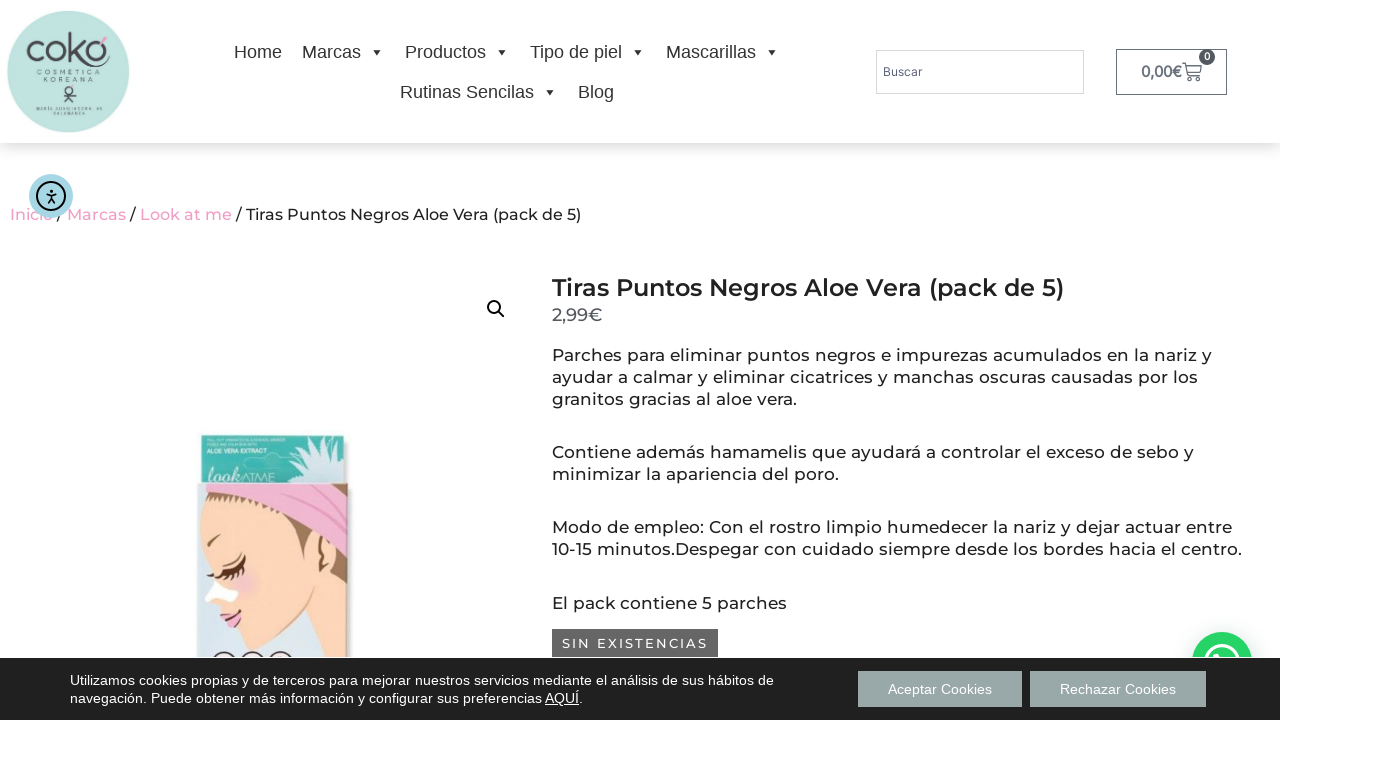

--- FILE ---
content_type: text/css; charset=UTF-8
request_url: https://cosmeticakoreana.es/wp-content/uploads/elementor/css/post-15.css?ver=1768582846
body_size: 118
content:
.elementor-kit-15{--e-global-color-primary:#C3E5E4;--e-global-color-secondary:#54595F;--e-global-color-text:#212121;--e-global-color-accent:#F09EC4;--e-global-color-21978852:#4054B2;--e-global-color-4735d4c2:#23A455;--e-global-color-8fbf3c0:#000;--e-global-color-30389964:#FFF;--e-global-typography-primary-font-family:"Montserrat";--e-global-typography-primary-font-weight:600;--e-global-typography-secondary-font-family:"Montserrat";--e-global-typography-secondary-font-weight:400;--e-global-typography-text-font-family:"Montserrat";--e-global-typography-text-font-weight:400;--e-global-typography-accent-font-family:"Montserrat";--e-global-typography-accent-font-weight:500;}.elementor-kit-15 button,.elementor-kit-15 input[type="button"],.elementor-kit-15 input[type="submit"],.elementor-kit-15 .elementor-button{background-color:var( --e-global-color-8fbf3c0 );color:var( --e-global-color-30389964 );border-radius:0px 0px 0px 0px;}.elementor-kit-15 button:hover,.elementor-kit-15 button:focus,.elementor-kit-15 input[type="button"]:hover,.elementor-kit-15 input[type="button"]:focus,.elementor-kit-15 input[type="submit"]:hover,.elementor-kit-15 input[type="submit"]:focus,.elementor-kit-15 .elementor-button:hover,.elementor-kit-15 .elementor-button:focus{background-color:var( --e-global-color-accent );color:var( --e-global-color-30389964 );}.elementor-kit-15 e-page-transition{background-color:#FFBC7D;}.elementor-kit-15 a{color:var( --e-global-color-8fbf3c0 );}.elementor-section.elementor-section-boxed > .elementor-container{max-width:1140px;}.e-con{--container-max-width:1140px;}{}h1.entry-title{display:var(--page-title-display);}@media(max-width:1024px){.elementor-section.elementor-section-boxed > .elementor-container{max-width:1024px;}.e-con{--container-max-width:1024px;}}@media(max-width:767px){.elementor-section.elementor-section-boxed > .elementor-container{max-width:767px;}.e-con{--container-max-width:767px;}}

--- FILE ---
content_type: text/css; charset=UTF-8
request_url: https://cosmeticakoreana.es/wp-content/uploads/elementor/css/post-6713.css?ver=1768582849
body_size: 938
content:
.elementor-6713 .elementor-element.elementor-element-08cbe94{--display:flex;--flex-direction:row;--container-widget-width:calc( ( 1 - var( --container-widget-flex-grow ) ) * 100% );--container-widget-height:100%;--container-widget-flex-grow:1;--container-widget-align-self:stretch;--flex-wrap-mobile:wrap;--align-items:center;--gap:5px 5px;--row-gap:5px;--column-gap:5px;box-shadow:0px 0px 17px 0px rgba(0, 0, 0, 0.23);--margin-top:0px;--margin-bottom:0px;--margin-left:0px;--margin-right:0px;--padding-top:2px;--padding-bottom:2px;--padding-left:0px;--padding-right:0px;--z-index:999;}.elementor-6713 .elementor-element.elementor-element-08cbe94:not(.elementor-motion-effects-element-type-background), .elementor-6713 .elementor-element.elementor-element-08cbe94 > .elementor-motion-effects-container > .elementor-motion-effects-layer{background-color:var( --e-global-color-30389964 );}.elementor-6713 .elementor-element.elementor-element-3aa2df1{--display:flex;--padding-top:0px;--padding-bottom:0px;--padding-left:0px;--padding-right:0px;}.elementor-6713 .elementor-element.elementor-element-2a68057{padding:5px 0px 5px 0px;text-align:start;}.elementor-6713 .elementor-element.elementor-element-2a68057 img{width:83%;}.elementor-6713 .elementor-element.elementor-element-eb844f1{--display:flex;}.elementor-6713 .elementor-element.elementor-element-bb86bdd{--display:flex;--padding-top:0px;--padding-bottom:0px;--padding-left:0px;--padding-right:0px;}.elementor-6713 .elementor-element.elementor-element-0f6d46f{padding:0px 0px 0px 20px;}.elementor-6713 .elementor-element.elementor-element-0f6d46f .elementor-search-form__container{min-height:50px;}.elementor-6713 .elementor-element.elementor-element-0f6d46f .elementor-search-form__submit{min-width:50px;}body:not(.rtl) .elementor-6713 .elementor-element.elementor-element-0f6d46f .elementor-search-form__icon{padding-left:calc(50px / 3);}body.rtl .elementor-6713 .elementor-element.elementor-element-0f6d46f .elementor-search-form__icon{padding-right:calc(50px / 3);}.elementor-6713 .elementor-element.elementor-element-0f6d46f .elementor-search-form__input, .elementor-6713 .elementor-element.elementor-element-0f6d46f.elementor-search-form--button-type-text .elementor-search-form__submit{padding-left:calc(50px / 3);padding-right:calc(50px / 3);}.elementor-6713 .elementor-element.elementor-element-0f6d46f:not(.elementor-search-form--skin-full_screen) .elementor-search-form__container{border-radius:3px;}.elementor-6713 .elementor-element.elementor-element-0f6d46f.elementor-search-form--skin-full_screen input[type="search"].elementor-search-form__input{border-radius:3px;}.elementor-6713 .elementor-element.elementor-element-5c987e1{--display:flex;}.elementor-6713 .elementor-element.elementor-element-429613a{--main-alignment:right;--mini-cart-spacing:6px;--divider-style:solid;--subtotal-divider-style:solid;--elementor-remove-from-cart-button:none;--remove-from-cart-button:block;--toggle-icon-size:20px;--items-indicator-text-color:var( --e-global-color-30389964 );--items-indicator-background-color:var( --e-global-color-secondary );--cart-border-style:none;--cart-footer-layout:1fr;--products-max-height-sidecart:calc(100vh - 300px);--products-max-height-minicart:calc(100vh - 450px);--view-cart-button-text-color:var( --e-global-color-30389964 );--view-cart-button-background-color:var( --e-global-color-8fbf3c0 );--view-cart-button-hover-text-color:var( --e-global-color-8fbf3c0 );--view-cart-button-hover-background-color:var( --e-global-color-30389964 );--checkout-button-text-color:var( --e-global-color-30389964 );--checkout-button-background-color:var( --e-global-color-8fbf3c0 );--checkout-button-hover-text-color:var( --e-global-color-8fbf3c0 );--checkout-button-hover-background-color:var( --e-global-color-30389964 );}.elementor-6713 .elementor-element.elementor-element-429613a.elementor-menu-cart--cart-type-mini-cart .elementor-menu-cart__container{right:0;left:auto;transform:none;}.elementor-6713 .elementor-element.elementor-element-429613a .elementor-menu-cart__toggle .elementor-button{gap:5px;flex-direction:row;}body:not(.rtl) .elementor-6713 .elementor-element.elementor-element-429613a .elementor-menu-cart__toggle .elementor-button-icon .elementor-button-icon-qty[data-counter]{right:-13px;top:-13px;}body.rtl .elementor-6713 .elementor-element.elementor-element-429613a .elementor-menu-cart__toggle .elementor-button-icon .elementor-button-icon-qty[data-counter]{right:13px;top:-13px;left:auto;}.elementor-6713 .elementor-element.elementor-element-429613a .widget_shopping_cart_content{--subtotal-divider-left-width:0;--subtotal-divider-right-width:0;}.elementor-6713 .elementor-element.elementor-element-429613a .elementor-menu-cart__footer-buttons a.elementor-button--view-cart{font-family:"Montserrat", Sans-serif;font-size:15px;font-weight:300;text-transform:uppercase;letter-spacing:1px;}.elementor-6713 .elementor-element.elementor-element-429613a .elementor-button--view-cart{border-style:solid;border-width:1px 1px 1px 1px;border-color:var( --e-global-color-8fbf3c0 );}.elementor-6713 .elementor-element.elementor-element-429613a .elementor-menu-cart__footer-buttons a.elementor-button--checkout{font-family:"Montserrat", Sans-serif;font-size:15px;font-weight:300;text-transform:uppercase;letter-spacing:1px;}.elementor-6713 .elementor-element.elementor-element-429613a .elementor-button--checkout{border-style:solid;border-width:1px 1px 1px 1px;}.elementor-theme-builder-content-area{height:400px;}.elementor-location-header:before, .elementor-location-footer:before{content:"";display:table;clear:both;}@media(min-width:768px){.elementor-6713 .elementor-element.elementor-element-08cbe94{--content-width:1300px;}.elementor-6713 .elementor-element.elementor-element-3aa2df1{--width:12%;}.elementor-6713 .elementor-element.elementor-element-eb844f1{--width:70%;}.elementor-6713 .elementor-element.elementor-element-bb86bdd{--width:18%;}.elementor-6713 .elementor-element.elementor-element-5c987e1{--width:12%;}}@media(max-width:1366px) and (min-width:768px){.elementor-6713 .elementor-element.elementor-element-eb844f1{--width:55%;}}@media(max-width:1024px) and (min-width:768px){.elementor-6713 .elementor-element.elementor-element-eb844f1{--width:87%;}.elementor-6713 .elementor-element.elementor-element-bb86bdd{--width:70%;}.elementor-6713 .elementor-element.elementor-element-5c987e1{--width:29%;}}@media(max-width:1366px){.elementor-6713 .elementor-element.elementor-element-08cbe94{--padding-top:5px;--padding-bottom:5px;--padding-left:5px;--padding-right:5px;}}@media(max-width:1024px){.elementor-6713 .elementor-element.elementor-element-08cbe94{--flex-wrap:wrap;--padding-top:5px;--padding-bottom:5px;--padding-left:5px;--padding-right:5px;}.elementor-6713 .elementor-element.elementor-element-bb86bdd{--padding-top:0px;--padding-bottom:0px;--padding-left:0px;--padding-right:0px;}}@media(max-width:767px){.elementor-6713 .elementor-element.elementor-element-08cbe94{--padding-top:8px;--padding-bottom:8px;--padding-left:8px;--padding-right:8px;}.elementor-6713 .elementor-element.elementor-element-3aa2df1{--width:26%;}.elementor-6713 .elementor-element.elementor-element-2a68057{text-align:start;}.elementor-6713 .elementor-element.elementor-element-2a68057 img{max-width:90px;}.elementor-6713 .elementor-element.elementor-element-eb844f1{--width:70%;--z-index:999;}.elementor-6713 .elementor-element.elementor-element-b71b91f{z-index:99999;}.elementor-6713 .elementor-element.elementor-element-bb86bdd{--width:55%;--padding-top:0px;--padding-bottom:0px;--padding-left:0px;--padding-right:0px;--z-index:0;}.elementor-6713 .elementor-element.elementor-element-0f6d46f{z-index:0;}.elementor-6713 .elementor-element.elementor-element-5c987e1{--width:43%;--z-index:0;}.elementor-6713 .elementor-element.elementor-element-429613a{z-index:0;}}

--- FILE ---
content_type: text/css; charset=UTF-8
request_url: https://cosmeticakoreana.es/wp-content/uploads/elementor/css/post-1756.css?ver=1768582847
body_size: 816
content:
.elementor-1756 .elementor-element.elementor-element-2517764{padding:20px 0px 20px 20px;}.elementor-bc-flex-widget .elementor-1756 .elementor-element.elementor-element-368b306.elementor-column .elementor-widget-wrap{align-items:center;}.elementor-1756 .elementor-element.elementor-element-368b306.elementor-column.elementor-element[data-element_type="column"] > .elementor-widget-wrap.elementor-element-populated{align-content:center;align-items:center;}.elementor-1756 .elementor-element.elementor-element-2076266 .elementor-icon-list-items:not(.elementor-inline-items) .elementor-icon-list-item:not(:last-child){padding-block-end:calc(20px/2);}.elementor-1756 .elementor-element.elementor-element-2076266 .elementor-icon-list-items:not(.elementor-inline-items) .elementor-icon-list-item:not(:first-child){margin-block-start:calc(20px/2);}.elementor-1756 .elementor-element.elementor-element-2076266 .elementor-icon-list-items.elementor-inline-items .elementor-icon-list-item{margin-inline:calc(20px/2);}.elementor-1756 .elementor-element.elementor-element-2076266 .elementor-icon-list-items.elementor-inline-items{margin-inline:calc(-20px/2);}.elementor-1756 .elementor-element.elementor-element-2076266 .elementor-icon-list-items.elementor-inline-items .elementor-icon-list-item:after{inset-inline-end:calc(-20px/2);}.elementor-1756 .elementor-element.elementor-element-2076266 .elementor-icon-list-icon i{transition:color 0.3s;}.elementor-1756 .elementor-element.elementor-element-2076266 .elementor-icon-list-icon svg{transition:fill 0.3s;}.elementor-1756 .elementor-element.elementor-element-2076266{--e-icon-list-icon-size:14px;--icon-vertical-offset:0px;}.elementor-1756 .elementor-element.elementor-element-2076266 .elementor-icon-list-item > .elementor-icon-list-text, .elementor-1756 .elementor-element.elementor-element-2076266 .elementor-icon-list-item > a{font-family:"Montserrat", Sans-serif;font-size:18px;}.elementor-1756 .elementor-element.elementor-element-2076266 .elementor-icon-list-text{transition:color 0.3s;}.elementor-bc-flex-widget .elementor-1756 .elementor-element.elementor-element-e0f207e.elementor-column .elementor-widget-wrap{align-items:center;}.elementor-1756 .elementor-element.elementor-element-e0f207e.elementor-column.elementor-element[data-element_type="column"] > .elementor-widget-wrap.elementor-element-populated{align-content:center;align-items:center;}.elementor-1756 .elementor-element.elementor-element-f4cece6 .elementor-icon-list-items:not(.elementor-inline-items) .elementor-icon-list-item:not(:last-child){padding-block-end:calc(20px/2);}.elementor-1756 .elementor-element.elementor-element-f4cece6 .elementor-icon-list-items:not(.elementor-inline-items) .elementor-icon-list-item:not(:first-child){margin-block-start:calc(20px/2);}.elementor-1756 .elementor-element.elementor-element-f4cece6 .elementor-icon-list-items.elementor-inline-items .elementor-icon-list-item{margin-inline:calc(20px/2);}.elementor-1756 .elementor-element.elementor-element-f4cece6 .elementor-icon-list-items.elementor-inline-items{margin-inline:calc(-20px/2);}.elementor-1756 .elementor-element.elementor-element-f4cece6 .elementor-icon-list-items.elementor-inline-items .elementor-icon-list-item:after{inset-inline-end:calc(-20px/2);}.elementor-1756 .elementor-element.elementor-element-f4cece6 .elementor-icon-list-icon i{transition:color 0.3s;}.elementor-1756 .elementor-element.elementor-element-f4cece6 .elementor-icon-list-icon svg{transition:fill 0.3s;}.elementor-1756 .elementor-element.elementor-element-f4cece6{--e-icon-list-icon-size:14px;--icon-vertical-offset:0px;}.elementor-1756 .elementor-element.elementor-element-f4cece6 .elementor-icon-list-item > .elementor-icon-list-text, .elementor-1756 .elementor-element.elementor-element-f4cece6 .elementor-icon-list-item > a{font-family:"Montserrat", Sans-serif;font-size:18px;}.elementor-1756 .elementor-element.elementor-element-f4cece6 .elementor-icon-list-text{transition:color 0.3s;}.elementor-bc-flex-widget .elementor-1756 .elementor-element.elementor-element-5d53e69.elementor-column .elementor-widget-wrap{align-items:center;}.elementor-1756 .elementor-element.elementor-element-5d53e69.elementor-column.elementor-element[data-element_type="column"] > .elementor-widget-wrap.elementor-element-populated{align-content:center;align-items:center;}.elementor-1756 .elementor-element.elementor-element-f375a2b .elementor-icon-list-items:not(.elementor-inline-items) .elementor-icon-list-item:not(:last-child){padding-block-end:calc(20px/2);}.elementor-1756 .elementor-element.elementor-element-f375a2b .elementor-icon-list-items:not(.elementor-inline-items) .elementor-icon-list-item:not(:first-child){margin-block-start:calc(20px/2);}.elementor-1756 .elementor-element.elementor-element-f375a2b .elementor-icon-list-items.elementor-inline-items .elementor-icon-list-item{margin-inline:calc(20px/2);}.elementor-1756 .elementor-element.elementor-element-f375a2b .elementor-icon-list-items.elementor-inline-items{margin-inline:calc(-20px/2);}.elementor-1756 .elementor-element.elementor-element-f375a2b .elementor-icon-list-items.elementor-inline-items .elementor-icon-list-item:after{inset-inline-end:calc(-20px/2);}.elementor-1756 .elementor-element.elementor-element-f375a2b .elementor-icon-list-icon i{transition:color 0.3s;}.elementor-1756 .elementor-element.elementor-element-f375a2b .elementor-icon-list-icon svg{transition:fill 0.3s;}.elementor-1756 .elementor-element.elementor-element-f375a2b{--e-icon-list-icon-size:14px;--icon-vertical-offset:0px;}.elementor-1756 .elementor-element.elementor-element-f375a2b .elementor-icon-list-item > .elementor-icon-list-text, .elementor-1756 .elementor-element.elementor-element-f375a2b .elementor-icon-list-item > a{font-family:"Montserrat", Sans-serif;font-size:18px;}.elementor-1756 .elementor-element.elementor-element-f375a2b .elementor-icon-list-text{transition:color 0.3s;}.elementor-bc-flex-widget .elementor-1756 .elementor-element.elementor-element-cbce5ec.elementor-column .elementor-widget-wrap{align-items:flex-start;}.elementor-1756 .elementor-element.elementor-element-cbce5ec.elementor-column.elementor-element[data-element_type="column"] > .elementor-widget-wrap.elementor-element-populated{align-content:flex-start;align-items:flex-start;}.elementor-1756 .elementor-element.elementor-element-0de9d2b img{width:175px;}.elementor-1756 .elementor-element.elementor-element-00f6597 img{width:149px;}.elementor-1756 .elementor-element.elementor-element-0a72f1b{--display:flex;--flex-direction:row;--container-widget-width:calc( ( 1 - var( --container-widget-flex-grow ) ) * 100% );--container-widget-height:100%;--container-widget-flex-grow:1;--container-widget-align-self:stretch;--flex-wrap-mobile:wrap;--align-items:stretch;--gap:10px 10px;--row-gap:10px;--column-gap:10px;--padding-top:20px;--padding-bottom:20px;--padding-left:20px;--padding-right:0px;}.elementor-1756 .elementor-element.elementor-element-3cfb9c0{--display:flex;--justify-content:center;}.elementor-1756 .elementor-element.elementor-element-e7cedfa .elementor-icon-list-items:not(.elementor-inline-items) .elementor-icon-list-item:not(:last-child){padding-block-end:calc(20px/2);}.elementor-1756 .elementor-element.elementor-element-e7cedfa .elementor-icon-list-items:not(.elementor-inline-items) .elementor-icon-list-item:not(:first-child){margin-block-start:calc(20px/2);}.elementor-1756 .elementor-element.elementor-element-e7cedfa .elementor-icon-list-items.elementor-inline-items .elementor-icon-list-item{margin-inline:calc(20px/2);}.elementor-1756 .elementor-element.elementor-element-e7cedfa .elementor-icon-list-items.elementor-inline-items{margin-inline:calc(-20px/2);}.elementor-1756 .elementor-element.elementor-element-e7cedfa .elementor-icon-list-items.elementor-inline-items .elementor-icon-list-item:after{inset-inline-end:calc(-20px/2);}.elementor-1756 .elementor-element.elementor-element-e7cedfa .elementor-icon-list-icon i{transition:color 0.3s;}.elementor-1756 .elementor-element.elementor-element-e7cedfa .elementor-icon-list-icon svg{transition:fill 0.3s;}.elementor-1756 .elementor-element.elementor-element-e7cedfa{--e-icon-list-icon-size:14px;--icon-vertical-offset:0px;}.elementor-1756 .elementor-element.elementor-element-e7cedfa .elementor-icon-list-item > .elementor-icon-list-text, .elementor-1756 .elementor-element.elementor-element-e7cedfa .elementor-icon-list-item > a{font-family:"Montserrat", Sans-serif;font-size:18px;}.elementor-1756 .elementor-element.elementor-element-e7cedfa .elementor-icon-list-text{transition:color 0.3s;}.elementor-1756 .elementor-element.elementor-element-ab8b72e .elementor-icon-list-items:not(.elementor-inline-items) .elementor-icon-list-item:not(:last-child){padding-block-end:calc(20px/2);}.elementor-1756 .elementor-element.elementor-element-ab8b72e .elementor-icon-list-items:not(.elementor-inline-items) .elementor-icon-list-item:not(:first-child){margin-block-start:calc(20px/2);}.elementor-1756 .elementor-element.elementor-element-ab8b72e .elementor-icon-list-items.elementor-inline-items .elementor-icon-list-item{margin-inline:calc(20px/2);}.elementor-1756 .elementor-element.elementor-element-ab8b72e .elementor-icon-list-items.elementor-inline-items{margin-inline:calc(-20px/2);}.elementor-1756 .elementor-element.elementor-element-ab8b72e .elementor-icon-list-items.elementor-inline-items .elementor-icon-list-item:after{inset-inline-end:calc(-20px/2);}.elementor-1756 .elementor-element.elementor-element-ab8b72e .elementor-icon-list-icon i{transition:color 0.3s;}.elementor-1756 .elementor-element.elementor-element-ab8b72e .elementor-icon-list-icon svg{transition:fill 0.3s;}.elementor-1756 .elementor-element.elementor-element-ab8b72e{--e-icon-list-icon-size:14px;--icon-vertical-offset:0px;}.elementor-1756 .elementor-element.elementor-element-ab8b72e .elementor-icon-list-item > .elementor-icon-list-text, .elementor-1756 .elementor-element.elementor-element-ab8b72e .elementor-icon-list-item > a{font-family:"Montserrat", Sans-serif;font-size:18px;}.elementor-1756 .elementor-element.elementor-element-ab8b72e .elementor-icon-list-text{transition:color 0.3s;}.elementor-1756 .elementor-element.elementor-element-60a4425 .elementor-icon-list-items:not(.elementor-inline-items) .elementor-icon-list-item:not(:last-child){padding-block-end:calc(20px/2);}.elementor-1756 .elementor-element.elementor-element-60a4425 .elementor-icon-list-items:not(.elementor-inline-items) .elementor-icon-list-item:not(:first-child){margin-block-start:calc(20px/2);}.elementor-1756 .elementor-element.elementor-element-60a4425 .elementor-icon-list-items.elementor-inline-items .elementor-icon-list-item{margin-inline:calc(20px/2);}.elementor-1756 .elementor-element.elementor-element-60a4425 .elementor-icon-list-items.elementor-inline-items{margin-inline:calc(-20px/2);}.elementor-1756 .elementor-element.elementor-element-60a4425 .elementor-icon-list-items.elementor-inline-items .elementor-icon-list-item:after{inset-inline-end:calc(-20px/2);}.elementor-1756 .elementor-element.elementor-element-60a4425 .elementor-icon-list-icon i{transition:color 0.3s;}.elementor-1756 .elementor-element.elementor-element-60a4425 .elementor-icon-list-icon svg{transition:fill 0.3s;}.elementor-1756 .elementor-element.elementor-element-60a4425{--e-icon-list-icon-size:14px;--icon-vertical-offset:0px;}.elementor-1756 .elementor-element.elementor-element-60a4425 .elementor-icon-list-item > .elementor-icon-list-text, .elementor-1756 .elementor-element.elementor-element-60a4425 .elementor-icon-list-item > a{font-family:"Montserrat", Sans-serif;font-size:18px;}.elementor-1756 .elementor-element.elementor-element-60a4425 .elementor-icon-list-text{transition:color 0.3s;}.elementor-1756 .elementor-element.elementor-element-6b34854{--display:flex;--justify-content:flex-start;}.elementor-1756 .elementor-element.elementor-element-e3bf79d{--display:flex;--flex-direction:row;--container-widget-width:calc( ( 1 - var( --container-widget-flex-grow ) ) * 100% );--container-widget-height:100%;--container-widget-flex-grow:1;--container-widget-align-self:stretch;--flex-wrap-mobile:wrap;--align-items:stretch;--gap:10px 10px;--row-gap:10px;--column-gap:10px;}.elementor-1756 .elementor-element.elementor-element-7e4a07e{--display:flex;}.elementor-1756 .elementor-element.elementor-element-9875420 img{width:175px;}.elementor-1756 .elementor-element.elementor-element-a03e648{--display:flex;}.elementor-1756 .elementor-element.elementor-element-27b8743 img{width:149px;}@media(max-width:767px){.elementor-1756 .elementor-element.elementor-element-0a72f1b{--flex-direction:column;--container-widget-width:100%;--container-widget-height:initial;--container-widget-flex-grow:0;--container-widget-align-self:initial;--flex-wrap-mobile:wrap;--gap:0px 0px;--row-gap:0px;--column-gap:0px;}.elementor-1756 .elementor-element.elementor-element-3cfb9c0{--padding-top:0px;--padding-bottom:0px;--padding-left:0px;--padding-right:0px;}.elementor-1756 .elementor-element.elementor-element-e7cedfa{width:100%;max-width:100%;}.elementor-1756 .elementor-element.elementor-element-ab8b72e{width:100%;max-width:100%;}.elementor-1756 .elementor-element.elementor-element-60a4425{width:100%;max-width:100%;}.elementor-1756 .elementor-element.elementor-element-6b34854{--padding-top:0px;--padding-bottom:0px;--padding-left:0px;--padding-right:0px;}.elementor-1756 .elementor-element.elementor-element-e3bf79d{--padding-top:0px;--padding-bottom:0px;--padding-left:0px;--padding-right:0px;}.elementor-1756 .elementor-element.elementor-element-7e4a07e{--justify-content:flex-start;--align-items:flex-start;--container-widget-width:calc( ( 1 - var( --container-widget-flex-grow ) ) * 100% );--padding-top:0px;--padding-bottom:0px;--padding-left:0px;--padding-right:0px;}.elementor-1756 .elementor-element.elementor-element-9875420{text-align:start;}.elementor-1756 .elementor-element.elementor-element-9875420 img{width:170px;}.elementor-1756 .elementor-element.elementor-element-a03e648{--padding-top:0px;--padding-bottom:0px;--padding-left:0px;--padding-right:0px;}.elementor-1756 .elementor-element.elementor-element-27b8743{text-align:start;}}@media(min-width:768px){.elementor-1756 .elementor-element.elementor-element-368b306{width:16.667%;}.elementor-1756 .elementor-element.elementor-element-e0f207e{width:17.619%;}.elementor-1756 .elementor-element.elementor-element-5d53e69{width:25.922%;}.elementor-1756 .elementor-element.elementor-element-cbce5ec{width:39.792%;}}/* Start custom CSS for icon-list, class: .elementor-element-e7cedfa */.elementor-1756 .elementor-element.elementor-element-e7cedfa ul.elementor-icon-list-items {
    width: 300px!important;
}/* End custom CSS */
/* Start custom CSS for icon-list, class: .elementor-element-ab8b72e */.elementor-1756 .elementor-element.elementor-element-ab8b72e ul.elementor-icon-list-items {
    width: 300px!important;
}/* End custom CSS */
/* Start custom CSS for icon-list, class: .elementor-element-60a4425 */.elementor-1756 .elementor-element.elementor-element-60a4425 ul.elementor-icon-list-items {
    width: 300px!important;
}/* End custom CSS */

--- FILE ---
content_type: text/css; charset=UTF-8
request_url: https://cosmeticakoreana.es/wp-content/uploads/elementor/css/post-4171.css?ver=1768582847
body_size: 682
content:
.elementor-4171 .elementor-element.elementor-element-48d1924{padding:20px 0px 20px 20px;}.elementor-bc-flex-widget .elementor-4171 .elementor-element.elementor-element-71d6d28.elementor-column .elementor-widget-wrap{align-items:center;}.elementor-4171 .elementor-element.elementor-element-71d6d28.elementor-column.elementor-element[data-element_type="column"] > .elementor-widget-wrap.elementor-element-populated{align-content:center;align-items:center;}.elementor-4171 .elementor-element.elementor-element-6098d8b .elementor-icon-list-items:not(.elementor-inline-items) .elementor-icon-list-item:not(:last-child){padding-block-end:calc(20px/2);}.elementor-4171 .elementor-element.elementor-element-6098d8b .elementor-icon-list-items:not(.elementor-inline-items) .elementor-icon-list-item:not(:first-child){margin-block-start:calc(20px/2);}.elementor-4171 .elementor-element.elementor-element-6098d8b .elementor-icon-list-items.elementor-inline-items .elementor-icon-list-item{margin-inline:calc(20px/2);}.elementor-4171 .elementor-element.elementor-element-6098d8b .elementor-icon-list-items.elementor-inline-items{margin-inline:calc(-20px/2);}.elementor-4171 .elementor-element.elementor-element-6098d8b .elementor-icon-list-items.elementor-inline-items .elementor-icon-list-item:after{inset-inline-end:calc(-20px/2);}.elementor-4171 .elementor-element.elementor-element-6098d8b .elementor-icon-list-icon i{transition:color 0.3s;}.elementor-4171 .elementor-element.elementor-element-6098d8b .elementor-icon-list-icon svg{transition:fill 0.3s;}.elementor-4171 .elementor-element.elementor-element-6098d8b{--e-icon-list-icon-size:14px;--icon-vertical-offset:0px;}.elementor-4171 .elementor-element.elementor-element-6098d8b .elementor-icon-list-item > .elementor-icon-list-text, .elementor-4171 .elementor-element.elementor-element-6098d8b .elementor-icon-list-item > a{font-family:"Montserrat", Sans-serif;font-size:18px;}.elementor-4171 .elementor-element.elementor-element-6098d8b .elementor-icon-list-text{transition:color 0.3s;}.elementor-bc-flex-widget .elementor-4171 .elementor-element.elementor-element-e010a5e.elementor-column .elementor-widget-wrap{align-items:center;}.elementor-4171 .elementor-element.elementor-element-e010a5e.elementor-column.elementor-element[data-element_type="column"] > .elementor-widget-wrap.elementor-element-populated{align-content:center;align-items:center;}.elementor-4171 .elementor-element.elementor-element-8c81ae6 .elementor-icon-list-items:not(.elementor-inline-items) .elementor-icon-list-item:not(:last-child){padding-block-end:calc(20px/2);}.elementor-4171 .elementor-element.elementor-element-8c81ae6 .elementor-icon-list-items:not(.elementor-inline-items) .elementor-icon-list-item:not(:first-child){margin-block-start:calc(20px/2);}.elementor-4171 .elementor-element.elementor-element-8c81ae6 .elementor-icon-list-items.elementor-inline-items .elementor-icon-list-item{margin-inline:calc(20px/2);}.elementor-4171 .elementor-element.elementor-element-8c81ae6 .elementor-icon-list-items.elementor-inline-items{margin-inline:calc(-20px/2);}.elementor-4171 .elementor-element.elementor-element-8c81ae6 .elementor-icon-list-items.elementor-inline-items .elementor-icon-list-item:after{inset-inline-end:calc(-20px/2);}.elementor-4171 .elementor-element.elementor-element-8c81ae6 .elementor-icon-list-icon i{transition:color 0.3s;}.elementor-4171 .elementor-element.elementor-element-8c81ae6 .elementor-icon-list-icon svg{transition:fill 0.3s;}.elementor-4171 .elementor-element.elementor-element-8c81ae6{--e-icon-list-icon-size:14px;--icon-vertical-offset:0px;}.elementor-4171 .elementor-element.elementor-element-8c81ae6 .elementor-icon-list-item > .elementor-icon-list-text, .elementor-4171 .elementor-element.elementor-element-8c81ae6 .elementor-icon-list-item > a{font-family:"Montserrat", Sans-serif;font-size:18px;}.elementor-4171 .elementor-element.elementor-element-8c81ae6 .elementor-icon-list-text{transition:color 0.3s;}.elementor-bc-flex-widget .elementor-4171 .elementor-element.elementor-element-9375ea9.elementor-column .elementor-widget-wrap{align-items:center;}.elementor-4171 .elementor-element.elementor-element-9375ea9.elementor-column.elementor-element[data-element_type="column"] > .elementor-widget-wrap.elementor-element-populated{align-content:center;align-items:center;}.elementor-bc-flex-widget .elementor-4171 .elementor-element.elementor-element-4746bfb.elementor-column .elementor-widget-wrap{align-items:flex-start;}.elementor-4171 .elementor-element.elementor-element-4746bfb.elementor-column.elementor-element[data-element_type="column"] > .elementor-widget-wrap.elementor-element-populated{align-content:flex-start;align-items:flex-start;}.elementor-4171 .elementor-element.elementor-element-9da160b img{width:175px;}.elementor-4171 .elementor-element.elementor-element-83228e6 img{width:149px;}.elementor-4171 .elementor-element.elementor-element-7a919bf{--display:flex;--flex-direction:row;--container-widget-width:calc( ( 1 - var( --container-widget-flex-grow ) ) * 100% );--container-widget-height:100%;--container-widget-flex-grow:1;--container-widget-align-self:stretch;--flex-wrap-mobile:wrap;--align-items:stretch;--gap:10px 10px;--row-gap:10px;--column-gap:10px;--padding-top:20px;--padding-bottom:20px;--padding-left:20px;--padding-right:0px;}.elementor-4171 .elementor-element.elementor-element-e6a4399{--display:flex;--justify-content:center;}.elementor-4171 .elementor-element.elementor-element-ce9880a .elementor-icon-list-items:not(.elementor-inline-items) .elementor-icon-list-item:not(:last-child){padding-block-end:calc(20px/2);}.elementor-4171 .elementor-element.elementor-element-ce9880a .elementor-icon-list-items:not(.elementor-inline-items) .elementor-icon-list-item:not(:first-child){margin-block-start:calc(20px/2);}.elementor-4171 .elementor-element.elementor-element-ce9880a .elementor-icon-list-items.elementor-inline-items .elementor-icon-list-item{margin-inline:calc(20px/2);}.elementor-4171 .elementor-element.elementor-element-ce9880a .elementor-icon-list-items.elementor-inline-items{margin-inline:calc(-20px/2);}.elementor-4171 .elementor-element.elementor-element-ce9880a .elementor-icon-list-items.elementor-inline-items .elementor-icon-list-item:after{inset-inline-end:calc(-20px/2);}.elementor-4171 .elementor-element.elementor-element-ce9880a .elementor-icon-list-icon i{transition:color 0.3s;}.elementor-4171 .elementor-element.elementor-element-ce9880a .elementor-icon-list-icon svg{transition:fill 0.3s;}.elementor-4171 .elementor-element.elementor-element-ce9880a{--e-icon-list-icon-size:14px;--icon-vertical-offset:0px;}.elementor-4171 .elementor-element.elementor-element-ce9880a .elementor-icon-list-item > .elementor-icon-list-text, .elementor-4171 .elementor-element.elementor-element-ce9880a .elementor-icon-list-item > a{font-family:"Montserrat", Sans-serif;font-size:18px;}.elementor-4171 .elementor-element.elementor-element-ce9880a .elementor-icon-list-text{transition:color 0.3s;}.elementor-4171 .elementor-element.elementor-element-3ca8e42 .elementor-icon-list-items:not(.elementor-inline-items) .elementor-icon-list-item:not(:last-child){padding-block-end:calc(20px/2);}.elementor-4171 .elementor-element.elementor-element-3ca8e42 .elementor-icon-list-items:not(.elementor-inline-items) .elementor-icon-list-item:not(:first-child){margin-block-start:calc(20px/2);}.elementor-4171 .elementor-element.elementor-element-3ca8e42 .elementor-icon-list-items.elementor-inline-items .elementor-icon-list-item{margin-inline:calc(20px/2);}.elementor-4171 .elementor-element.elementor-element-3ca8e42 .elementor-icon-list-items.elementor-inline-items{margin-inline:calc(-20px/2);}.elementor-4171 .elementor-element.elementor-element-3ca8e42 .elementor-icon-list-items.elementor-inline-items .elementor-icon-list-item:after{inset-inline-end:calc(-20px/2);}.elementor-4171 .elementor-element.elementor-element-3ca8e42 .elementor-icon-list-icon i{transition:color 0.3s;}.elementor-4171 .elementor-element.elementor-element-3ca8e42 .elementor-icon-list-icon svg{transition:fill 0.3s;}.elementor-4171 .elementor-element.elementor-element-3ca8e42{--e-icon-list-icon-size:14px;--icon-vertical-offset:0px;}.elementor-4171 .elementor-element.elementor-element-3ca8e42 .elementor-icon-list-item > .elementor-icon-list-text, .elementor-4171 .elementor-element.elementor-element-3ca8e42 .elementor-icon-list-item > a{font-family:"Montserrat", Sans-serif;font-size:18px;}.elementor-4171 .elementor-element.elementor-element-3ca8e42 .elementor-icon-list-text{transition:color 0.3s;}.elementor-4171 .elementor-element.elementor-element-fc8e021 img{width:175px;}.elementor-4171 .elementor-element.elementor-element-b278d6e img{width:149px;}@media(max-width:767px){.elementor-4171 .elementor-element.elementor-element-7a919bf{--gap:0px 0px;--row-gap:0px;--column-gap:0px;--margin-top:20px;--margin-bottom:0px;--margin-left:0px;--margin-right:0px;--padding-top:0px;--padding-bottom:0px;--padding-left:0px;--padding-right:0px;}.elementor-4171 .elementor-element.elementor-element-e6a4399{--gap:20px 20px;--row-gap:20px;--column-gap:20px;--padding-top:0px;--padding-bottom:0px;--padding-left:0px;--padding-right:0px;}.elementor-4171 .elementor-element.elementor-element-ce9880a{width:100%;max-width:100%;}.elementor-4171 .elementor-element.elementor-element-3ca8e42{width:100%;max-width:100%;}.elementor-4171 .elementor-element.elementor-element-fc8e021{text-align:start;}.elementor-4171 .elementor-element.elementor-element-b278d6e{text-align:start;}}@media(min-width:768px){.elementor-4171 .elementor-element.elementor-element-71d6d28{width:24.596%;}.elementor-4171 .elementor-element.elementor-element-e010a5e{width:27.826%;}.elementor-4171 .elementor-element.elementor-element-9375ea9{width:7.786%;}.elementor-4171 .elementor-element.elementor-element-4746bfb{width:39.792%;}}@media(max-width:1024px) and (min-width:768px){.elementor-4171 .elementor-element.elementor-element-71d6d28{width:38%;}.elementor-4171 .elementor-element.elementor-element-e010a5e{width:40%;}.elementor-4171 .elementor-element.elementor-element-e6a4399{--width:38%;}}/* Start custom CSS for icon-list, class: .elementor-element-ce9880a */.elementor-4171 .elementor-element.elementor-element-ce9880a ul.elementor-icon-list-items {
    width: 300px!important;
}/* End custom CSS */
/* Start custom CSS for icon-list, class: .elementor-element-3ca8e42 */.elementor-4171 .elementor-element.elementor-element-3ca8e42 ul.elementor-icon-list-items {
    width: 300px!important;
}/* End custom CSS */